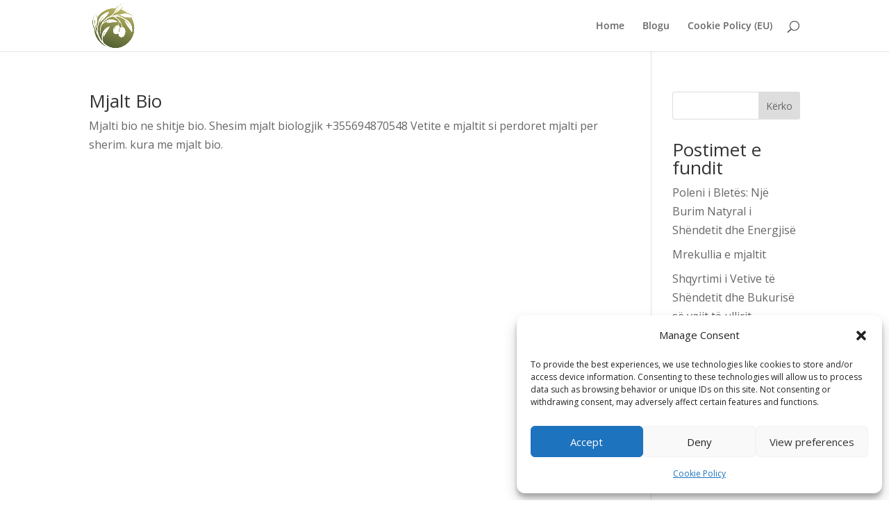

--- FILE ---
content_type: text/javascript
request_url: https://produktebio.net/wp-content/plugins/divi-pagespeed-boster/scripts/dpsb-init.min.js?ver=1.3
body_size: 1771
content:
"use strict";function _classCallCheck(e,t){if(!(e instanceof t))throw new TypeError("Cannot call a class as a function")}function _defineProperties(e,t){for(var a=0;a<t.length;a++){var r=t[a];r.enumerable=r.enumerable||!1,r.configurable=!0,"value"in r&&(r.writable=!0),Object.defineProperty(e,r.key,r)}}function _createClass(e,t,a){return t&&_defineProperties(e.prototype,t),a&&_defineProperties(e,a),Object.defineProperty(e,"prototype",{writable:!1}),e}!function($,e){$((function(){var t=function(){function t(){var e=this;_classCallCheck(this,t),this.setProperties(),this.helperFunctions(),this.prepareElements(),setTimeout((function(){return e.initialize()}),10)}return _createClass(t,[{key:"setProperties",value:function e(){this.props=dpsbPHP.props,this.target=$('<div id="lazyStyle" / >').appendTo("body").append("<style>.lazycss{opacity:0}</style>")}},{key:"helperFunctions",value:function e(){$.fn.deLazy=function(){return this.removeClass("divilazy")},$.fn.deLoad=function(){return this.deLazy().removeAttr("data-loader")},$.fn.hasType=function(e){return this.attr("type").includes(e)},$.fn.inClass=function(e){return this.attr("class").includes(e)}}},{key:"prepareElements",value:function e(t){var a=arguments.length>0&&void 0!==t?t:this;$("source.divilazy").each((function(e){var t=$(this);return t.hasType("video")?t.hasClass("nobg")?a.prepareVideo(t,"normalVideo"):a.prepareVideo(t,"backgroundVideo"):t.hasType("audio")?t.closest(".mejs-container").addClass("divilazy").attr("data-loader","audio"):void 0}))}},{key:"initialize",value:function t(a){var r=arguments.length>0&&void 0!==a?a:this,i=$(r.props.selectors).Lazy({bind:r.props.bind,delay:r.props.delay,effect:r.props.effect,combined:r.props.combined,attribute:r.props.attribute,threshold:r.props.threshold,chainable:r.props.chainable,effectTime:r.props.effectTime,controller:r.props.controller,autoDestroy:r.props.autoDestroy,visibleOnly:r.props.visibleOnly,placeholder:r.props.placeholder,defaultImage:r.props.defaultImage,scrollDirection:r.props.scrollDirection,backgroundParallax:function e(t){return r.backgroundCallback(t,r.setBgImages,"span.et_parallax_bg_wrap","span.et_parallax_bg")},backgroundVideo:function e(t){return r.backgroundCallback(t,r.setBgVideos,"span.et_pb_section_video_bg","video")},backgroundImage:function e(t){return r.backgroundImage(t)},dataImage:function e(t){if(t.inClass("video_slider"))return r.videoSlider(t)},backgroundStyle:function e(t){return r.backgroundStyle(t)},normalVideo:function e(t){return r.normalVideo(t)},audio:function e(t){return r.audio(t)},googleMaps:function e(t){return window.et_pb_map_init(t.html(t.deLoad().html().replace(/data-lazy-/g,"data-")))},postSlider:function e(t){return t.deLoad().find("div.et_pb_slide").each((function(e){$(this).css("backgroundImage",$(this).data("src")).deLoad().removeAttr("data-src")}))},slider:function e(t){return t.deLoad().removeClass("lazycss").children("div.et_pb_slides").find("div.et_pb_slide").each((function(e){var t=$(this).find("img");t.attr("src",t.data("lazy")).attr("srcset",t.data("srcset")).deLazy().removeAttr("data-lazy data-srcset")}))},filtPortfolio:function e(t){return r.filtPortfolio(t)},afterLoad:function e(t){return t.hasClass("dpsbiframe")&&"builder"===r.props.controller&&(t=r.fitVid(t)),t.deLazy()},onFinishedAll:function e(){if(!this.config("autoDestroy"))return this.destroy()}});setTimeout((function(){return $(e).one("scroll",(function(){i.config("threshold",r.props.thresholdScroll)}))}),100)}},{key:"backgroundCallback",value:function e(t,a,r,i,o){var n=arguments.length>4&&void 0!==o?o:this;return a(t,n),t.closest(r).siblings(r).each((function(e){a($(this).find(i),n)}))}},{key:"backgroundImage",value:function e(t){var a=function e(t){return t.css("backgroundImage",t.data("src")).removeAttr("data-loader data-src").deLazy()};return t.parent().parent().hasClass("et_pb_gallery_post_type")&&t.siblings("div.et_pb_slide").each((function(e){var t=$(this);return a(t)})),a(t)}},{key:"setBgImages",value:function e(t,a){return t.css("backgroundImage",t.data("background")).removeAttr("data-loader data-background").deLazy()}},{key:"setBgVideos",value:function e(t,a){var r=[t.attr("src"),t.children("source")],i=r[0],o;return r[1].each((function(e){var r=$(this),o=[[".mp4",".webm"],r.data("lazyvideo")],n=o[0],s=o[1];n.forEach((function(e){void 0!==i&&i.includes(e)&&s.includes(e)&&t.attr("src",s)})),a.sourceAttr(r,s)})),t.deLoad()}},{key:"backgroundStyle",value:function e(t){return this.target.append("<style>"+t.data("lazystyle")+"</style>"),t.fadeTo(this.props.effectTimeBg,1).removeAttr("data-loader data-lazystyle").deLazy().removeClass("lazycss")}},{key:"normalVideo",value:function e(t,a){var r=arguments.length>1&&void 0!==a?a:this;if(t.hasClass("wp-video"))return r.setVideos(t.deLoad().find("div.mejs-mediaelement").find("video"));var i=t.closest(".et_pb_video_wrap").parent(".et_pb_slide");return i.length&&i.siblings(".et_pb_slide").each((function(e){var t=$(this).find("video");r.setVideos(t),t.deLoad()})),r.setVideos(t)}},{key:"setVideos",value:function e(t,a){var r=arguments.length>1&&void 0!==a?a:this,i=[t.children("source"),!!document.createElement("video").canPlayType("video/mp4; codecs=avc1.42E01E,mp4a.40.2")],o=i[0],n=i[1];o.each((function(e){var a=$(this).data("lazyvideo");return r.sourceAttr($(this),a),!n&&a.includes(".webm")||n&&a.includes(".mp4")?r.sourceAttr(t.deLoad(),a):void 0}))}},{key:"videoSlider",value:function e(t){var a,r={},i=function e(t){return parseInt(t.attr("class").replace(/[^\d.]/g,""))},o=function e(t){return t.deLazy().removeAttr("data-loader data-dataimage")};return t.parent("div.et_pb_slides").children("div.et_pb_slide").each((function(e){var t=$(this),a;r[i(t)]=t.data("dataimage"),(a=o(t.attr("data-image",t.data("dataimage"))).find("div.et_pb_video_overlay")).css("backgroundImage",a.data("src")).deLazy().removeAttr("data-loader data-src")})),t.closest("div.et_pb_video_slider").children("div.et_pb_carousel").find("div.et-carousel-group").children("div.et_pb_carousel_item").each((function(e){var t=$(this);t.children("div.et_pb_video_overlay").css("backgroundImage","url("+r[t.data("slide-id")]+")")}))}},{key:"filtPortfolio",value:function e(t,a){var r=arguments.length>1&&void 0!==a?a:this;return t.find("div.et_pb_portfolio_item").each((function(e){var t=$(this).find("img");t.css("display","none").attr("src",t.data("lazy")).attr("srcset",t.data("srcset")).removeAttr("data-lazy data-srcset").deLazy(),t[r.props.effect](r.props.effectTime)})),window.et_pb_filterable_portfolio_init(t.deLoad())}},{key:"sourceAttr",value:function e(t,a,r){var i=arguments.length>2&&void 0!==r?r:"video";return t.attr("src",a).deLazy().removeAttr("data-lazy"+i)}},{key:"prepareVideo",value:function e(t,a){setTimeout((function(e,t){var a;return(a=e.parent("video").hasClass("wp-video-shortcode")?e.closest("div.wp-video"):e.parent("video")).addClass("divilazy").attr("data-loader",t)}),10,t,a)}},{key:"audio",value:function e(t){var e=t.find("audio"),a=e.children("source"),r=a.data("lazyaudio");return this.sourceAttr(a,r,"audio"),e.attr("src",r),t.deLoad()}},{key:"fitVid",value:function e(t){t.css("height")||t.css("width")||!isNaN(t.attr("height"))&&!isNaN(t.attr("width"))||(t.attr("height",9),t.attr("width",16));var a,r,i=(t.attr("height")&&!isNaN(parseInt(t.attr("height"),10))?parseInt(t.attr("height"),10):t.height())/(isNaN(parseInt(t.attr("width"),10))?t.width():parseInt(t.attr("width"),10));return t.wrap('<div class="fluid-width-video-wrapper"></div>').parent(".fluid-width-video-wrapper").css("padding-top",100*i+"%"),t.removeAttr("height").removeAttr("width").removeClass("dpsbiframe")}}]),t}();new t}))}(jQuery,window);
//# sourceMappingURL=dpsb-init.min.js.map